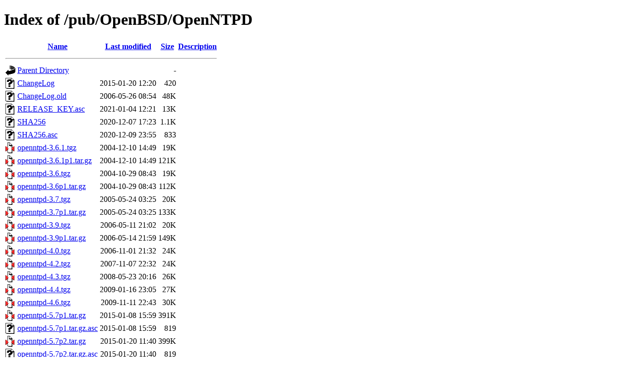

--- FILE ---
content_type: text/html;charset=ISO-8859-1
request_url: http://ftp7.jp.netbsd.org/pub/OpenBSD/OpenNTPD/
body_size: 9905
content:
<!DOCTYPE html PUBLIC "-//W3C//DTD XHTML 1.0 Transitional//EN"
"http://www.w3.org/TR/xhtml1/DTD/xhtml1-transitional.dtd">
<html xmlns="http://www.w3.org/1999/xhtml">
 <head>
  <title>Index of /pub/OpenBSD/OpenNTPD</title>
 </head>
 <body>
<h1>Index of /pub/OpenBSD/OpenNTPD</h1>
  <table>
   <tr><th valign="top"><img src="/icons/blank.gif" alt="[ICO]" /></th><th><a href="?C=N;O=D">Name</a></th><th><a href="?C=M;O=A">Last modified</a></th><th><a href="?C=S;O=A">Size</a></th><th><a href="?C=D;O=A">Description</a></th></tr>
   <tr><th colspan="5"><hr /></th></tr>
<tr><td valign="top"><img src="/icons/back.gif" alt="[PARENTDIR]" /></td><td><a href="/pub/OpenBSD/">Parent Directory</a></td><td>&nbsp;</td><td align="right">  - </td><td>&nbsp;</td></tr>
<tr><td valign="top"><img src="/icons/unknown.gif" alt="[   ]" /></td><td><a href="ChangeLog">ChangeLog</a></td><td align="right">2015-01-20 12:20  </td><td align="right">420 </td><td>&nbsp;</td></tr>
<tr><td valign="top"><img src="/icons/unknown.gif" alt="[   ]" /></td><td><a href="ChangeLog.old">ChangeLog.old</a></td><td align="right">2006-05-26 08:54  </td><td align="right"> 48K</td><td>&nbsp;</td></tr>
<tr><td valign="top"><img src="/icons/unknown.gif" alt="[   ]" /></td><td><a href="RELEASE_KEY.asc">RELEASE_KEY.asc</a></td><td align="right">2021-01-04 12:21  </td><td align="right"> 13K</td><td>&nbsp;</td></tr>
<tr><td valign="top"><img src="/icons/unknown.gif" alt="[   ]" /></td><td><a href="SHA256">SHA256</a></td><td align="right">2020-12-07 17:23  </td><td align="right">1.1K</td><td>&nbsp;</td></tr>
<tr><td valign="top"><img src="/icons/unknown.gif" alt="[   ]" /></td><td><a href="SHA256.asc">SHA256.asc</a></td><td align="right">2020-12-09 23:55  </td><td align="right">833 </td><td>&nbsp;</td></tr>
<tr><td valign="top"><img src="/icons/compressed.gif" alt="[   ]" /></td><td><a href="openntpd-3.6.1.tgz">openntpd-3.6.1.tgz</a></td><td align="right">2004-12-10 14:49  </td><td align="right"> 19K</td><td>&nbsp;</td></tr>
<tr><td valign="top"><img src="/icons/compressed.gif" alt="[   ]" /></td><td><a href="openntpd-3.6.1p1.tar.gz">openntpd-3.6.1p1.tar.gz</a></td><td align="right">2004-12-10 14:49  </td><td align="right">121K</td><td>&nbsp;</td></tr>
<tr><td valign="top"><img src="/icons/compressed.gif" alt="[   ]" /></td><td><a href="openntpd-3.6.tgz">openntpd-3.6.tgz</a></td><td align="right">2004-10-29 08:43  </td><td align="right"> 19K</td><td>&nbsp;</td></tr>
<tr><td valign="top"><img src="/icons/compressed.gif" alt="[   ]" /></td><td><a href="openntpd-3.6p1.tar.gz">openntpd-3.6p1.tar.gz</a></td><td align="right">2004-10-29 08:43  </td><td align="right">112K</td><td>&nbsp;</td></tr>
<tr><td valign="top"><img src="/icons/compressed.gif" alt="[   ]" /></td><td><a href="openntpd-3.7.tgz">openntpd-3.7.tgz</a></td><td align="right">2005-05-24 03:25  </td><td align="right"> 20K</td><td>&nbsp;</td></tr>
<tr><td valign="top"><img src="/icons/compressed.gif" alt="[   ]" /></td><td><a href="openntpd-3.7p1.tar.gz">openntpd-3.7p1.tar.gz</a></td><td align="right">2005-05-24 03:25  </td><td align="right">133K</td><td>&nbsp;</td></tr>
<tr><td valign="top"><img src="/icons/compressed.gif" alt="[   ]" /></td><td><a href="openntpd-3.9.tgz">openntpd-3.9.tgz</a></td><td align="right">2006-05-11 21:02  </td><td align="right"> 20K</td><td>&nbsp;</td></tr>
<tr><td valign="top"><img src="/icons/compressed.gif" alt="[   ]" /></td><td><a href="openntpd-3.9p1.tar.gz">openntpd-3.9p1.tar.gz</a></td><td align="right">2006-05-14 21:59  </td><td align="right">149K</td><td>&nbsp;</td></tr>
<tr><td valign="top"><img src="/icons/compressed.gif" alt="[   ]" /></td><td><a href="openntpd-4.0.tgz">openntpd-4.0.tgz</a></td><td align="right">2006-11-01 21:32  </td><td align="right"> 24K</td><td>&nbsp;</td></tr>
<tr><td valign="top"><img src="/icons/compressed.gif" alt="[   ]" /></td><td><a href="openntpd-4.2.tgz">openntpd-4.2.tgz</a></td><td align="right">2007-11-07 22:32  </td><td align="right"> 24K</td><td>&nbsp;</td></tr>
<tr><td valign="top"><img src="/icons/compressed.gif" alt="[   ]" /></td><td><a href="openntpd-4.3.tgz">openntpd-4.3.tgz</a></td><td align="right">2008-05-23 20:16  </td><td align="right"> 26K</td><td>&nbsp;</td></tr>
<tr><td valign="top"><img src="/icons/compressed.gif" alt="[   ]" /></td><td><a href="openntpd-4.4.tgz">openntpd-4.4.tgz</a></td><td align="right">2009-01-16 23:05  </td><td align="right"> 27K</td><td>&nbsp;</td></tr>
<tr><td valign="top"><img src="/icons/compressed.gif" alt="[   ]" /></td><td><a href="openntpd-4.6.tgz">openntpd-4.6.tgz</a></td><td align="right">2009-11-11 22:43  </td><td align="right"> 30K</td><td>&nbsp;</td></tr>
<tr><td valign="top"><img src="/icons/compressed.gif" alt="[   ]" /></td><td><a href="openntpd-5.7p1.tar.gz">openntpd-5.7p1.tar.gz</a></td><td align="right">2015-01-08 15:59  </td><td align="right">391K</td><td>&nbsp;</td></tr>
<tr><td valign="top"><img src="/icons/unknown.gif" alt="[   ]" /></td><td><a href="openntpd-5.7p1.tar.gz.asc">openntpd-5.7p1.tar.gz.asc</a></td><td align="right">2015-01-08 15:59  </td><td align="right">819 </td><td>&nbsp;</td></tr>
<tr><td valign="top"><img src="/icons/compressed.gif" alt="[   ]" /></td><td><a href="openntpd-5.7p2.tar.gz">openntpd-5.7p2.tar.gz</a></td><td align="right">2015-01-20 11:40  </td><td align="right">399K</td><td>&nbsp;</td></tr>
<tr><td valign="top"><img src="/icons/unknown.gif" alt="[   ]" /></td><td><a href="openntpd-5.7p2.tar.gz.asc">openntpd-5.7p2.tar.gz.asc</a></td><td align="right">2015-01-20 11:40  </td><td align="right">819 </td><td>&nbsp;</td></tr>
<tr><td valign="top"><img src="/icons/compressed.gif" alt="[   ]" /></td><td><a href="openntpd-5.7p3.tar.gz">openntpd-5.7p3.tar.gz</a></td><td align="right">2015-01-28 12:51  </td><td align="right">400K</td><td>&nbsp;</td></tr>
<tr><td valign="top"><img src="/icons/unknown.gif" alt="[   ]" /></td><td><a href="openntpd-5.7p3.tar.gz.asc">openntpd-5.7p3.tar.gz.asc</a></td><td align="right">2015-01-28 12:51  </td><td align="right">819 </td><td>&nbsp;</td></tr>
<tr><td valign="top"><img src="/icons/compressed.gif" alt="[   ]" /></td><td><a href="openntpd-5.7p4.tar.gz">openntpd-5.7p4.tar.gz</a></td><td align="right">2015-03-25 10:36  </td><td align="right">418K</td><td>&nbsp;</td></tr>
<tr><td valign="top"><img src="/icons/unknown.gif" alt="[   ]" /></td><td><a href="openntpd-5.7p4.tar.gz.asc">openntpd-5.7p4.tar.gz.asc</a></td><td align="right">2015-03-25 10:36  </td><td align="right">819 </td><td>&nbsp;</td></tr>
<tr><td valign="top"><img src="/icons/compressed.gif" alt="[   ]" /></td><td><a href="openntpd-5.9p1.tar.gz">openntpd-5.9p1.tar.gz</a></td><td align="right">2016-03-30 12:05  </td><td align="right">423K</td><td>&nbsp;</td></tr>
<tr><td valign="top"><img src="/icons/unknown.gif" alt="[   ]" /></td><td><a href="openntpd-5.9p1.tar.gz.asc">openntpd-5.9p1.tar.gz.asc</a></td><td align="right">2016-03-30 12:05  </td><td align="right">819 </td><td>&nbsp;</td></tr>
<tr><td valign="top"><img src="/icons/compressed.gif" alt="[   ]" /></td><td><a href="openntpd-6.0p1.tar.gz">openntpd-6.0p1.tar.gz</a></td><td align="right">2016-05-31 08:25  </td><td align="right">423K</td><td>&nbsp;</td></tr>
<tr><td valign="top"><img src="/icons/unknown.gif" alt="[   ]" /></td><td><a href="openntpd-6.0p1.tar.gz.asc">openntpd-6.0p1.tar.gz.asc</a></td><td align="right">2016-05-31 08:25  </td><td align="right">819 </td><td>&nbsp;</td></tr>
<tr><td valign="top"><img src="/icons/compressed.gif" alt="[   ]" /></td><td><a href="openntpd-6.1p1.tar.gz">openntpd-6.1p1.tar.gz</a></td><td align="right">2017-07-13 22:48  </td><td align="right">427K</td><td>&nbsp;</td></tr>
<tr><td valign="top"><img src="/icons/unknown.gif" alt="[   ]" /></td><td><a href="openntpd-6.1p1.tar.gz.asc">openntpd-6.1p1.tar.gz.asc</a></td><td align="right">2017-07-13 22:48  </td><td align="right">801 </td><td>&nbsp;</td></tr>
<tr><td valign="top"><img src="/icons/compressed.gif" alt="[   ]" /></td><td><a href="openntpd-6.2p1.tar.gz">openntpd-6.2p1.tar.gz</a></td><td align="right">2017-07-13 22:48  </td><td align="right">427K</td><td>&nbsp;</td></tr>
<tr><td valign="top"><img src="/icons/unknown.gif" alt="[   ]" /></td><td><a href="openntpd-6.2p1.tar.gz.asc">openntpd-6.2p1.tar.gz.asc</a></td><td align="right">2017-07-13 22:48  </td><td align="right">801 </td><td>&nbsp;</td></tr>
<tr><td valign="top"><img src="/icons/compressed.gif" alt="[   ]" /></td><td><a href="openntpd-6.2p2.tar.gz">openntpd-6.2p2.tar.gz</a></td><td align="right">2017-09-08 04:25  </td><td align="right">427K</td><td>&nbsp;</td></tr>
<tr><td valign="top"><img src="/icons/unknown.gif" alt="[   ]" /></td><td><a href="openntpd-6.2p2.tar.gz.asc">openntpd-6.2p2.tar.gz.asc</a></td><td align="right">2017-09-08 04:25  </td><td align="right">801 </td><td>&nbsp;</td></tr>
<tr><td valign="top"><img src="/icons/compressed.gif" alt="[   ]" /></td><td><a href="openntpd-6.2p3.tar.gz">openntpd-6.2p3.tar.gz</a></td><td align="right">2017-10-30 18:00  </td><td align="right">437K</td><td>&nbsp;</td></tr>
<tr><td valign="top"><img src="/icons/unknown.gif" alt="[   ]" /></td><td><a href="openntpd-6.2p3.tar.gz.asc">openntpd-6.2p3.tar.gz.asc</a></td><td align="right">2017-10-30 18:00  </td><td align="right">801 </td><td>&nbsp;</td></tr>
<tr><td valign="top"><img src="/icons/compressed.gif" alt="[   ]" /></td><td><a href="openntpd-6.8p1.tar.gz">openntpd-6.8p1.tar.gz</a></td><td align="right">2020-12-07 17:23  </td><td align="right">434K</td><td>&nbsp;</td></tr>
<tr><td valign="top"><img src="/icons/unknown.gif" alt="[   ]" /></td><td><a href="openntpd-6.8p1.tar.gz.asc">openntpd-6.8p1.tar.gz.asc</a></td><td align="right">2020-12-09 23:55  </td><td align="right">833 </td><td>&nbsp;</td></tr>
   <tr><th colspan="5"><hr /></th></tr>
</table>
<address>Apache/2.4.61 (Unix) OpenSSL/3.0.13 Server at ftp7.jp.netbsd.org Port 80</address>
</body></html>
